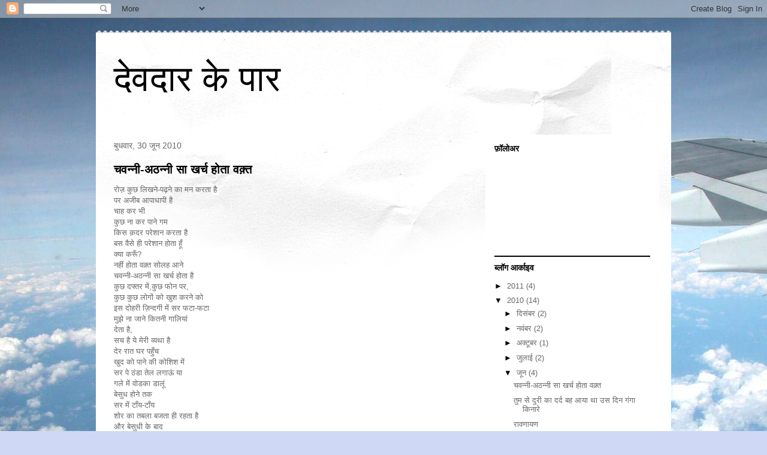

--- FILE ---
content_type: text/html; charset=UTF-8
request_url: https://manishmasoom.blogspot.com/2010/06/
body_size: 13564
content:
<!DOCTYPE html>
<html class='v2' dir='ltr' lang='hi'>
<head>
<link href='https://www.blogger.com/static/v1/widgets/335934321-css_bundle_v2.css' rel='stylesheet' type='text/css'/>
<meta content='width=1100' name='viewport'/>
<meta content='text/html; charset=UTF-8' http-equiv='Content-Type'/>
<meta content='blogger' name='generator'/>
<link href='https://manishmasoom.blogspot.com/favicon.ico' rel='icon' type='image/x-icon'/>
<link href='http://manishmasoom.blogspot.com/2010/06/' rel='canonical'/>
<link rel="alternate" type="application/atom+xml" title="द&#2375;वद&#2366;र क&#2375; प&#2366;र - Atom" href="https://manishmasoom.blogspot.com/feeds/posts/default" />
<link rel="alternate" type="application/rss+xml" title="द&#2375;वद&#2366;र क&#2375; प&#2366;र - RSS" href="https://manishmasoom.blogspot.com/feeds/posts/default?alt=rss" />
<link rel="service.post" type="application/atom+xml" title="द&#2375;वद&#2366;र क&#2375; प&#2366;र - Atom" href="https://www.blogger.com/feeds/4348821597693840513/posts/default" />
<!--Can't find substitution for tag [blog.ieCssRetrofitLinks]-->
<meta content='http://manishmasoom.blogspot.com/2010/06/' property='og:url'/>
<meta content='देवदार के पार' property='og:title'/>
<meta content='' property='og:description'/>
<title>द&#2375;वद&#2366;र क&#2375; प&#2366;र: ज&#2370;न 2010</title>
<style id='page-skin-1' type='text/css'><!--
/*
-----------------------------------------------
Blogger Template Style
Name:     Travel
Designer: Sookhee Lee
URL:      www.plyfly.net
----------------------------------------------- */
/* Content
----------------------------------------------- */
body {
font: normal normal 13px 'Trebuchet MS',Trebuchet,sans-serif;
color: #666666;
background: #cfd9f6 url(//themes.googleusercontent.com/image?id=0BwVBOzw_-hbMZDgyZmJiZTMtNWUxNC00NjA1LWJhZWMtODc3ZWQwMzZiYjcz) repeat fixed top center;
}
html body .region-inner {
min-width: 0;
max-width: 100%;
width: auto;
}
a:link {
text-decoration:none;
color: #538cd6;
}
a:visited {
text-decoration:none;
color: #436590;
}
a:hover {
text-decoration:underline;
color: #ff9900;
}
.content-outer .content-cap-top {
height: 5px;
background: transparent url(//www.blogblog.com/1kt/travel/bg_container.png) repeat-x scroll top center;
}
.content-outer {
margin: 0 auto;
padding-top: 20px;
}
.content-inner {
background: #ffffff url(//www.blogblog.com/1kt/travel/bg_container.png) repeat-x scroll top left;
background-position: left -5px;
background-color: #ffffff;
padding: 20px;
}
.main-inner .date-outer {
margin-bottom: 2em;
}
/* Header
----------------------------------------------- */
.header-inner .Header .titlewrapper,
.header-inner .Header .descriptionwrapper {
padding-left: 10px;
padding-right: 10px;
}
.Header h1 {
font: normal normal 60px 'Trebuchet MS',Trebuchet,sans-serif;
color: #000000;
}
.Header h1 a {
color: #000000;
}
.Header .description {
color: #666666;
font-size: 130%;
}
/* Tabs
----------------------------------------------- */
.tabs-inner {
margin: 1em 0 0;
padding: 0;
}
.tabs-inner .section {
margin: 0;
}
.tabs-inner .widget ul {
padding: 0;
background: #000000 none repeat scroll top center;
}
.tabs-inner .widget li {
border: none;
}
.tabs-inner .widget li a {
display: inline-block;
padding: 1em 1.5em;
color: #ffffff;
font: normal bold 16px 'Trebuchet MS',Trebuchet,sans-serif;
}
.tabs-inner .widget li.selected a,
.tabs-inner .widget li a:hover {
position: relative;
z-index: 1;
background: #333333 none repeat scroll top center;
color: #ffffff;
}
/* Headings
----------------------------------------------- */
h2 {
font: normal bold 14px 'Trebuchet MS',Trebuchet,sans-serif;
color: #000000;
}
.main-inner h2.date-header {
font: normal normal 14px 'Trebuchet MS',Trebuchet,sans-serif;
color: #666666;
}
.footer-inner .widget h2,
.sidebar .widget h2 {
padding-bottom: .5em;
}
/* Main
----------------------------------------------- */
.main-inner {
padding: 20px 0;
}
.main-inner .column-center-inner {
padding: 10px 0;
}
.main-inner .column-center-inner .section {
margin: 0 10px;
}
.main-inner .column-right-inner {
margin-left: 20px;
}
.main-inner .fauxcolumn-right-outer .fauxcolumn-inner {
margin-left: 20px;
background: #ffffff none repeat scroll top left;
}
.main-inner .column-left-inner {
margin-right: 20px;
}
.main-inner .fauxcolumn-left-outer .fauxcolumn-inner {
margin-right: 20px;
background: #ffffff none repeat scroll top left;
}
.main-inner .column-left-inner,
.main-inner .column-right-inner {
padding: 15px 0;
}
/* Posts
----------------------------------------------- */
h3.post-title {
margin-top: 20px;
}
h3.post-title a {
font: normal bold 20px 'Trebuchet MS',Trebuchet,sans-serif;
color: #000000;
}
h3.post-title a:hover {
text-decoration: underline;
}
.main-inner .column-center-outer {
background: transparent none repeat scroll top left;
_background-image: none;
}
.post-body {
line-height: 1.4;
position: relative;
}
.post-header {
margin: 0 0 1em;
line-height: 1.6;
}
.post-footer {
margin: .5em 0;
line-height: 1.6;
}
#blog-pager {
font-size: 140%;
}
#comments {
background: #cccccc none repeat scroll top center;
padding: 15px;
}
#comments .comment-author {
padding-top: 1.5em;
}
#comments h4,
#comments .comment-author a,
#comments .comment-timestamp a {
color: #000000;
}
#comments .comment-author:first-child {
padding-top: 0;
border-top: none;
}
.avatar-image-container {
margin: .2em 0 0;
}
/* Comments
----------------------------------------------- */
#comments a {
color: #000000;
}
.comments .comments-content .icon.blog-author {
background-repeat: no-repeat;
background-image: url([data-uri]);
}
.comments .comments-content .loadmore a {
border-top: 1px solid #000000;
border-bottom: 1px solid #000000;
}
.comments .comment-thread.inline-thread {
background: transparent;
}
.comments .continue {
border-top: 2px solid #000000;
}
/* Widgets
----------------------------------------------- */
.sidebar .widget {
border-bottom: 2px solid #000000;
padding-bottom: 10px;
margin: 10px 0;
}
.sidebar .widget:first-child {
margin-top: 0;
}
.sidebar .widget:last-child {
border-bottom: none;
margin-bottom: 0;
padding-bottom: 0;
}
.footer-inner .widget,
.sidebar .widget {
font: normal normal 13px 'Trebuchet MS',Trebuchet,sans-serif;
color: #666666;
}
.sidebar .widget a:link {
color: #666666;
text-decoration: none;
}
.sidebar .widget a:visited {
color: #436590;
}
.sidebar .widget a:hover {
color: #666666;
text-decoration: underline;
}
.footer-inner .widget a:link {
color: #538cd6;
text-decoration: none;
}
.footer-inner .widget a:visited {
color: #436590;
}
.footer-inner .widget a:hover {
color: #538cd6;
text-decoration: underline;
}
.widget .zippy {
color: #000000;
}
.footer-inner {
background: transparent none repeat scroll top center;
}
/* Mobile
----------------------------------------------- */
body.mobile  {
background-size: 100% auto;
}
body.mobile .AdSense {
margin: 0 -10px;
}
.mobile .body-fauxcolumn-outer {
background: transparent none repeat scroll top left;
}
.mobile .footer-inner .widget a:link {
color: #666666;
text-decoration: none;
}
.mobile .footer-inner .widget a:visited {
color: #436590;
}
.mobile-post-outer a {
color: #000000;
}
.mobile-link-button {
background-color: #538cd6;
}
.mobile-link-button a:link, .mobile-link-button a:visited {
color: #ffffff;
}
.mobile-index-contents {
color: #666666;
}
.mobile .tabs-inner .PageList .widget-content {
background: #333333 none repeat scroll top center;
color: #ffffff;
}
.mobile .tabs-inner .PageList .widget-content .pagelist-arrow {
border-left: 1px solid #ffffff;
}

--></style>
<style id='template-skin-1' type='text/css'><!--
body {
min-width: 960px;
}
.content-outer, .content-fauxcolumn-outer, .region-inner {
min-width: 960px;
max-width: 960px;
_width: 960px;
}
.main-inner .columns {
padding-left: 0;
padding-right: 310px;
}
.main-inner .fauxcolumn-center-outer {
left: 0;
right: 310px;
/* IE6 does not respect left and right together */
_width: expression(this.parentNode.offsetWidth -
parseInt("0") -
parseInt("310px") + 'px');
}
.main-inner .fauxcolumn-left-outer {
width: 0;
}
.main-inner .fauxcolumn-right-outer {
width: 310px;
}
.main-inner .column-left-outer {
width: 0;
right: 100%;
margin-left: -0;
}
.main-inner .column-right-outer {
width: 310px;
margin-right: -310px;
}
#layout {
min-width: 0;
}
#layout .content-outer {
min-width: 0;
width: 800px;
}
#layout .region-inner {
min-width: 0;
width: auto;
}
body#layout div.add_widget {
padding: 8px;
}
body#layout div.add_widget a {
margin-left: 32px;
}
--></style>
<style>
    body {background-image:url(\/\/themes.googleusercontent.com\/image?id=0BwVBOzw_-hbMZDgyZmJiZTMtNWUxNC00NjA1LWJhZWMtODc3ZWQwMzZiYjcz);}
    
@media (max-width: 200px) { body {background-image:url(\/\/themes.googleusercontent.com\/image?id=0BwVBOzw_-hbMZDgyZmJiZTMtNWUxNC00NjA1LWJhZWMtODc3ZWQwMzZiYjcz&options=w200);}}
@media (max-width: 400px) and (min-width: 201px) { body {background-image:url(\/\/themes.googleusercontent.com\/image?id=0BwVBOzw_-hbMZDgyZmJiZTMtNWUxNC00NjA1LWJhZWMtODc3ZWQwMzZiYjcz&options=w400);}}
@media (max-width: 800px) and (min-width: 401px) { body {background-image:url(\/\/themes.googleusercontent.com\/image?id=0BwVBOzw_-hbMZDgyZmJiZTMtNWUxNC00NjA1LWJhZWMtODc3ZWQwMzZiYjcz&options=w800);}}
@media (max-width: 1200px) and (min-width: 801px) { body {background-image:url(\/\/themes.googleusercontent.com\/image?id=0BwVBOzw_-hbMZDgyZmJiZTMtNWUxNC00NjA1LWJhZWMtODc3ZWQwMzZiYjcz&options=w1200);}}
/* Last tag covers anything over one higher than the previous max-size cap. */
@media (min-width: 1201px) { body {background-image:url(\/\/themes.googleusercontent.com\/image?id=0BwVBOzw_-hbMZDgyZmJiZTMtNWUxNC00NjA1LWJhZWMtODc3ZWQwMzZiYjcz&options=w1600);}}
  </style>
<link href='https://www.blogger.com/dyn-css/authorization.css?targetBlogID=4348821597693840513&amp;zx=3b2afb89-d5e9-4a7e-baa6-2b6d2890c58b' media='none' onload='if(media!=&#39;all&#39;)media=&#39;all&#39;' rel='stylesheet'/><noscript><link href='https://www.blogger.com/dyn-css/authorization.css?targetBlogID=4348821597693840513&amp;zx=3b2afb89-d5e9-4a7e-baa6-2b6d2890c58b' rel='stylesheet'/></noscript>
<meta name='google-adsense-platform-account' content='ca-host-pub-1556223355139109'/>
<meta name='google-adsense-platform-domain' content='blogspot.com'/>

</head>
<body class='loading variant-flight'>
<div class='navbar section' id='navbar' name='Navbar'><div class='widget Navbar' data-version='1' id='Navbar1'><script type="text/javascript">
    function setAttributeOnload(object, attribute, val) {
      if(window.addEventListener) {
        window.addEventListener('load',
          function(){ object[attribute] = val; }, false);
      } else {
        window.attachEvent('onload', function(){ object[attribute] = val; });
      }
    }
  </script>
<div id="navbar-iframe-container"></div>
<script type="text/javascript" src="https://apis.google.com/js/platform.js"></script>
<script type="text/javascript">
      gapi.load("gapi.iframes:gapi.iframes.style.bubble", function() {
        if (gapi.iframes && gapi.iframes.getContext) {
          gapi.iframes.getContext().openChild({
              url: 'https://www.blogger.com/navbar/4348821597693840513?origin\x3dhttps://manishmasoom.blogspot.com',
              where: document.getElementById("navbar-iframe-container"),
              id: "navbar-iframe"
          });
        }
      });
    </script><script type="text/javascript">
(function() {
var script = document.createElement('script');
script.type = 'text/javascript';
script.src = '//pagead2.googlesyndication.com/pagead/js/google_top_exp.js';
var head = document.getElementsByTagName('head')[0];
if (head) {
head.appendChild(script);
}})();
</script>
</div></div>
<div class='body-fauxcolumns'>
<div class='fauxcolumn-outer body-fauxcolumn-outer'>
<div class='cap-top'>
<div class='cap-left'></div>
<div class='cap-right'></div>
</div>
<div class='fauxborder-left'>
<div class='fauxborder-right'></div>
<div class='fauxcolumn-inner'>
</div>
</div>
<div class='cap-bottom'>
<div class='cap-left'></div>
<div class='cap-right'></div>
</div>
</div>
</div>
<div class='content'>
<div class='content-fauxcolumns'>
<div class='fauxcolumn-outer content-fauxcolumn-outer'>
<div class='cap-top'>
<div class='cap-left'></div>
<div class='cap-right'></div>
</div>
<div class='fauxborder-left'>
<div class='fauxborder-right'></div>
<div class='fauxcolumn-inner'>
</div>
</div>
<div class='cap-bottom'>
<div class='cap-left'></div>
<div class='cap-right'></div>
</div>
</div>
</div>
<div class='content-outer'>
<div class='content-cap-top cap-top'>
<div class='cap-left'></div>
<div class='cap-right'></div>
</div>
<div class='fauxborder-left content-fauxborder-left'>
<div class='fauxborder-right content-fauxborder-right'></div>
<div class='content-inner'>
<header>
<div class='header-outer'>
<div class='header-cap-top cap-top'>
<div class='cap-left'></div>
<div class='cap-right'></div>
</div>
<div class='fauxborder-left header-fauxborder-left'>
<div class='fauxborder-right header-fauxborder-right'></div>
<div class='region-inner header-inner'>
<div class='header section' id='header' name='शीर्षलेख'><div class='widget Header' data-version='1' id='Header1'>
<div id='header-inner'>
<div class='titlewrapper'>
<h1 class='title'>
<a href='https://manishmasoom.blogspot.com/'>
द&#2375;वद&#2366;र क&#2375; प&#2366;र
</a>
</h1>
</div>
<div class='descriptionwrapper'>
<p class='description'><span>
</span></p>
</div>
</div>
</div></div>
</div>
</div>
<div class='header-cap-bottom cap-bottom'>
<div class='cap-left'></div>
<div class='cap-right'></div>
</div>
</div>
</header>
<div class='tabs-outer'>
<div class='tabs-cap-top cap-top'>
<div class='cap-left'></div>
<div class='cap-right'></div>
</div>
<div class='fauxborder-left tabs-fauxborder-left'>
<div class='fauxborder-right tabs-fauxborder-right'></div>
<div class='region-inner tabs-inner'>
<div class='tabs no-items section' id='crosscol' name='परस्पर-कॉलम'></div>
<div class='tabs no-items section' id='crosscol-overflow' name='Cross-Column 2'></div>
</div>
</div>
<div class='tabs-cap-bottom cap-bottom'>
<div class='cap-left'></div>
<div class='cap-right'></div>
</div>
</div>
<div class='main-outer'>
<div class='main-cap-top cap-top'>
<div class='cap-left'></div>
<div class='cap-right'></div>
</div>
<div class='fauxborder-left main-fauxborder-left'>
<div class='fauxborder-right main-fauxborder-right'></div>
<div class='region-inner main-inner'>
<div class='columns fauxcolumns'>
<div class='fauxcolumn-outer fauxcolumn-center-outer'>
<div class='cap-top'>
<div class='cap-left'></div>
<div class='cap-right'></div>
</div>
<div class='fauxborder-left'>
<div class='fauxborder-right'></div>
<div class='fauxcolumn-inner'>
</div>
</div>
<div class='cap-bottom'>
<div class='cap-left'></div>
<div class='cap-right'></div>
</div>
</div>
<div class='fauxcolumn-outer fauxcolumn-left-outer'>
<div class='cap-top'>
<div class='cap-left'></div>
<div class='cap-right'></div>
</div>
<div class='fauxborder-left'>
<div class='fauxborder-right'></div>
<div class='fauxcolumn-inner'>
</div>
</div>
<div class='cap-bottom'>
<div class='cap-left'></div>
<div class='cap-right'></div>
</div>
</div>
<div class='fauxcolumn-outer fauxcolumn-right-outer'>
<div class='cap-top'>
<div class='cap-left'></div>
<div class='cap-right'></div>
</div>
<div class='fauxborder-left'>
<div class='fauxborder-right'></div>
<div class='fauxcolumn-inner'>
</div>
</div>
<div class='cap-bottom'>
<div class='cap-left'></div>
<div class='cap-right'></div>
</div>
</div>
<!-- corrects IE6 width calculation -->
<div class='columns-inner'>
<div class='column-center-outer'>
<div class='column-center-inner'>
<div class='main section' id='main' name='मुख्‍य'><div class='widget Blog' data-version='1' id='Blog1'>
<div class='blog-posts hfeed'>

          <div class="date-outer">
        
<h2 class='date-header'><span>ब&#2369;धव&#2366;र, 30 ज&#2370;न 2010</span></h2>

          <div class="date-posts">
        
<div class='post-outer'>
<div class='post hentry uncustomized-post-template' itemprop='blogPost' itemscope='itemscope' itemtype='http://schema.org/BlogPosting'>
<meta content='4348821597693840513' itemprop='blogId'/>
<meta content='1684183834505970560' itemprop='postId'/>
<a name='1684183834505970560'></a>
<h3 class='post-title entry-title' itemprop='name'>
<a href='https://manishmasoom.blogspot.com/2010/06/blog-post_30.html'>चवन&#2381;न&#2368;-अठन&#2381;न&#2368; स&#2366; खर&#2381;च ह&#2379;त&#2366; वक&#2364;&#2381;त</a>
</h3>
<div class='post-header'>
<div class='post-header-line-1'></div>
</div>
<div class='post-body entry-content' id='post-body-1684183834505970560' itemprop='description articleBody'>
र&#2379;ज&#2364; क&#2369;छ ल&#2367;खन&#2375;-पढ&#2364;न&#2375; क&#2366; मन करत&#2366; ह&#2376;<br />
पर अज&#2368;ब आप&#2366;ध&#2366;प&#2368; ह&#2376;<br />
च&#2366;ह कर भ&#2368;<br />
क&#2369;छ न&#2366; कर प&#2366;न&#2375; गम<br />
क&#2367;स क़दर पर&#2375;श&#2366;न करत&#2366; ह&#2376;<br />
बस व&#2376;स&#2375; ह&#2368; पर&#2375;श&#2366;न ह&#2379;त&#2366; ह&#2370;&#2305;<br />
क&#2381;य&#2366; कर&#2370;&#2305;?<br />
नह&#2368;&#2306; ह&#2379;त&#2366; वक&#2364;&#2381;त स&#2379;लह आन&#2375;<br />
चवन&#2381;न&#2368;-अठन&#2381;न&#2368; स&#2366; खर&#2381;च ह&#2379;त&#2366; ह&#2376;<br />
क&#2369;छ दफ&#2381;तर म&#2375;&#2306;,क&#2369;छ फ&#2379;न पर, <br />
क&#2369;छ क&#2369;छ ल&#2379;ग&#2379;&#2306; क&#2379; ख&#2369;श करन&#2375; क&#2379;<br />
इस द&#2379;हर&#2368; ज&#2364;&#2367;न&#2381;दग&#2368; म&#2375;&#2306; सर फट&#2366;-फट&#2366;<br />
म&#2369;झ&#2375; न&#2366; ज&#2366;न&#2375; क&#2367;तन&#2368; ग&#2366;ल&#2367;य&#2366;&#2306;<br />
द&#2375;त&#2366; ह&#2376;,<br />
सच ह&#2376; य&#2375; म&#2375;र&#2368; व&#2381;यथ&#2366; ह&#2376;<br />
द&#2375;र र&#2366;त घर पह&#2369;&#2305;च<br />
ख&#2369;द क&#2379; प&#2366;न&#2375; क&#2368; क&#2379;श&#2367;श म&#2375;&#2306;<br />
सर प&#2375; ठ&#2306;ड&#2366; त&#2375;ल लग&#2366;ऊ&#2306; य&#2366;<br />
गल&#2375; म&#2375;&#2306; व&#2379;डक&#2366; ड&#2366;ल&#2370;&#2306;<br />
ब&#2375;स&#2369;ध ह&#2379;न&#2375; तक<br />
सर म&#2375;&#2306; ट&#2366;&#2305;य-ट&#2366;&#2305;य<br />
श&#2379;र क&#2366; तबल&#2366; बजत&#2366; ह&#2368; रहत&#2366; ह&#2376;<br />
और ब&#2375;स&#2369;ध&#2368; क&#2375; ब&#2366;द<br />
मन ह&#2368; मन ख&#2369;श ह&#2379; ल&#2375;त&#2366; ह&#2370;&#2305;<br />
कल ल&#2367;ख&#2370;&#2306;ग&#2366; क&#2375; स&#2366;थ....
<div style='clear: both;'></div>
</div>
<div class='post-footer'>
<div class='post-footer-line post-footer-line-1'>
<span class='post-author vcard'>
प&#2381;रस&#2381;त&#2369;तकर&#2381;त&#2366;
<span class='fn' itemprop='author' itemscope='itemscope' itemtype='http://schema.org/Person'>
<meta content='https://www.blogger.com/profile/16303754201394403945' itemprop='url'/>
<a class='g-profile' href='https://www.blogger.com/profile/16303754201394403945' rel='author' title='author profile'>
<span itemprop='name'>मन&#2368;ष र&#2366;ज म&#2366;स&#2370;म</span>
</a>
</span>
</span>
<span class='post-timestamp'>
पर
<meta content='http://manishmasoom.blogspot.com/2010/06/blog-post_30.html' itemprop='url'/>
<a class='timestamp-link' href='https://manishmasoom.blogspot.com/2010/06/blog-post_30.html' rel='bookmark' title='permanent link'><abbr class='published' itemprop='datePublished' title='2010-06-30T20:47:00+05:30'>8:47 pm</abbr></a>
</span>
<span class='post-comment-link'>
<a class='comment-link' href='https://manishmasoom.blogspot.com/2010/06/blog-post_30.html#comment-form' onclick=''>
3 ट&#2367;प&#2381;&#8205;पण&#2367;य&#2366;&#2306;:
  </a>
</span>
<span class='post-icons'>
<span class='item-control blog-admin pid-926363465'>
<a href='https://www.blogger.com/post-edit.g?blogID=4348821597693840513&postID=1684183834505970560&from=pencil' title='संदेश का संपादन करें'>
<img alt='' class='icon-action' height='18' src='https://resources.blogblog.com/img/icon18_edit_allbkg.gif' width='18'/>
</a>
</span>
</span>
<div class='post-share-buttons goog-inline-block'>
</div>
</div>
<div class='post-footer-line post-footer-line-2'>
<span class='post-labels'>
</span>
</div>
<div class='post-footer-line post-footer-line-3'>
<span class='post-location'>
</span>
</div>
</div>
</div>
</div>

          </div></div>
        

          <div class="date-outer">
        
<h2 class='date-header'><span>रव&#2367;व&#2366;र, 27 ज&#2370;न 2010</span></h2>

          <div class="date-posts">
        
<div class='post-outer'>
<div class='post hentry uncustomized-post-template' itemprop='blogPost' itemscope='itemscope' itemtype='http://schema.org/BlogPosting'>
<meta content='4348821597693840513' itemprop='blogId'/>
<meta content='1346837233779492077' itemprop='postId'/>
<a name='1346837233779492077'></a>
<h3 class='post-title entry-title' itemprop='name'>
<a href='https://manishmasoom.blogspot.com/2010/06/blog-post_27.html'>त&#2369;म स&#2375; द&#2369;र&#2368; क&#2366; दर&#2381;द बह आय&#2366; थ&#2366; उस द&#2367;न ग&#2306;ग&#2366; क&#2367;न&#2366;र&#2375;</a>
</h3>
<div class='post-header'>
<div class='post-header-line-1'></div>
</div>
<div class='post-body entry-content' id='post-body-1346837233779492077' itemprop='description articleBody'>
&nbsp;&nbsp;&nbsp;&nbsp;&nbsp;&nbsp;&nbsp;&nbsp;&nbsp;&nbsp;&nbsp;&nbsp;&nbsp;&nbsp;&nbsp;&nbsp;&nbsp;&nbsp;&nbsp;&nbsp;&nbsp;&nbsp;&nbsp;&nbsp;&nbsp;&nbsp;&nbsp;&nbsp;&nbsp;&nbsp;&nbsp;&nbsp;&nbsp;&nbsp;&nbsp;&nbsp;&nbsp;&nbsp;&nbsp;&nbsp;<br />
पह&#2366;ड&#2364; न&#2368;ल&#2366; ह&#2369;आ थ&#2366;<br />
ह&#2367;म&#2366;लय क&#2368; व&#2366;द&#2367;य&#2366;&#2305; थ&#2368; <br />
ग&#2306;ग&#2366; क&#2368; ग&#2370;&#2306;जत&#2368; लहर&#2375;&#2306; <br />
क&#2367;न&#2366;र&#2375; क&#2375; चब&#2370;तर&#2375; पर <br />
एक श&#2366;द&#2368; ह&#2379; रह&#2368; थ&#2368;,<br />
&nbsp;क&#2366;श त&#2369;म स&#2366;थ ह&#2379;त&#2368; उस द&#2367;न<br />
&nbsp;&nbsp;&nbsp;&nbsp;&nbsp;&nbsp;&nbsp;&nbsp;&nbsp;&nbsp;&nbsp;&nbsp;&nbsp;&nbsp;&nbsp;&nbsp;&nbsp;&nbsp;&nbsp;&nbsp;&nbsp;&nbsp;&nbsp;&nbsp;&nbsp;&nbsp;&nbsp;यह&#2366;&#2305; द&#2367;ल&#2381;ल&#2368; क&#2368; ल&#2370; स&#2375; ब&#2366;हर<br />
&nbsp;&nbsp;&nbsp;&nbsp;&nbsp;&nbsp;&nbsp;&nbsp;&nbsp;&nbsp;&nbsp;&nbsp;&nbsp;&nbsp;&nbsp;&nbsp;&nbsp;&nbsp;&nbsp;&nbsp;&nbsp;&nbsp;&nbsp;&nbsp;&nbsp;&nbsp; पह&#2369;&#2306;च&#2366; थ&#2366; स&#2369;बह-स&#2369;बह,<br />
&nbsp;&nbsp;&nbsp;&nbsp;&nbsp;&nbsp;&nbsp;&nbsp;&nbsp;&nbsp;&nbsp;&nbsp;&nbsp;&nbsp;&nbsp;&nbsp;&nbsp;&nbsp;&nbsp;&nbsp;&nbsp;&nbsp;&nbsp;&nbsp;&nbsp;&nbsp;&nbsp;ग&#2306;ग&#2366; क&#2367;न&#2366;र&#2375;&nbsp;बद&#2381;र&#2368;न&#2366;थ क&#2375; कर&#2368;ब&nbsp;&nbsp;&nbsp;&nbsp;&nbsp; <br />
&nbsp;&nbsp;&nbsp;&nbsp;&nbsp;&nbsp;&nbsp;&nbsp;&nbsp;&nbsp;&nbsp;&nbsp;&nbsp;&nbsp;&nbsp;&nbsp;&nbsp;&nbsp;&nbsp;&nbsp;&nbsp;&nbsp;&nbsp;&nbsp;&nbsp;&nbsp;&nbsp;लहर&#2366;त&#2368; ग&#2306;ग&#2366; क&#2375; प&#2366;स <br />
&nbsp;&nbsp;&nbsp;&nbsp;&nbsp;&nbsp;&nbsp;&nbsp;&nbsp;&nbsp;&nbsp;&nbsp;&nbsp;&nbsp;&nbsp;&nbsp;&nbsp;&nbsp;&nbsp;&nbsp;&nbsp;&nbsp;&nbsp;&nbsp;&nbsp;&nbsp; र&#2367;स&#2379;र&#2381;ट क&#2375;&nbsp;चब&#2370;तर&#2375; पर <br />
&nbsp;&nbsp;&nbsp;&nbsp;&nbsp;&nbsp;&nbsp;&nbsp;&nbsp;&nbsp;&nbsp;&nbsp;&nbsp;&nbsp;&nbsp;&nbsp;&nbsp;&nbsp;&nbsp;&nbsp;&nbsp;&nbsp;&nbsp;&nbsp;&nbsp;&nbsp; ब&#2376;ठ&#2366;-ब&#2376;ठ&#2366; पह&#2366;ड&#2364;&#2379; स&#2375; लटकत&#2375; <br />
&nbsp;&nbsp;&nbsp;&nbsp;&nbsp;&nbsp;&nbsp;&nbsp;&nbsp;&nbsp;&nbsp;&nbsp;&nbsp;&nbsp;&nbsp;&nbsp;&nbsp;&nbsp;&nbsp;&nbsp;&nbsp;&nbsp;&nbsp;&nbsp;&nbsp; प&#2375;ड़&#2379;&#2306; म&#2375;&#2306; त&#2369;म&#2381;ह&#2375; ह&#2368; ढ&#2370;&#2306;ढ रह&#2366; थ&#2366;<br />
&nbsp;&nbsp;&nbsp;&nbsp;&nbsp;&nbsp;&nbsp;&nbsp;&nbsp;&nbsp;&nbsp;&nbsp;&nbsp;&nbsp;&nbsp;&nbsp;&nbsp;&nbsp;&nbsp;&nbsp;&nbsp;&nbsp;&nbsp;&nbsp;&nbsp; क&#2366;श उस द&#2367;न त&#2369;म&nbsp;स&#2366;थ ह&#2379;त&#2368;<br />
ग&#2306;ग&#2366; क&#2375; स&#2366;मन&#2375; जब द&#2370;ल&#2381;ह&#2366;<br />
द&#2369;ल&#2381;हन क&#2368; म&#2366;&#2306;ग भर रह&#2366; थ&#2366; <br />
द&#2369;ल&#2381;हन न&#2375; ऑ&#2306;ख&#2375;&#2306; म&#2369;&#2306;द&#2368; थ&#2368;<br />
ऐस&#2366; लग&#2366; ज&#2376;स&#2375; उसन&#2375; प&#2370;र&#2368; <br />
क&#2366;यन&#2366;त स&#2379;&#2306;प द&#2368; हमसफ़र क&#2379;<br />
म&#2375;र&#2368; टक-टक&#2368; ट&#2370;ट&#2368; <br />
ऑ&#2306;ख&#2375;&#2306; म&#2370;&#2305;द ल&#2368; म&#2376;न&#2375; भ&#2368; <br />
स&#2367;हरन ह&#2369;ई थ&#2368; सर स&#2375; प&#2376;र तक<br />
य&#2370;&#2306; लग&#2366; द&#2370;ल&#2381;ह&#2366; म&#2376;&#2306; द&#2369;ल&#2381;हन त&#2369;म ह&#2379;<br />
&nbsp;&nbsp;&nbsp;&nbsp;&nbsp;&nbsp;&nbsp;&nbsp;&nbsp;&nbsp;&nbsp;&nbsp;&nbsp;&nbsp;&nbsp;&nbsp;&nbsp;&nbsp;&nbsp;&nbsp;&nbsp;&nbsp;&nbsp;&nbsp; इस&#2368; ब&#2368;च पह&#2366;ड़&#2379;&#2306; क&#2379; ब&#2366;दल&#2379;&#2306; न&#2375; घ&#2375;र&#2366; थ&#2366;<br />
&nbsp;&nbsp;&nbsp;&nbsp;&nbsp;&nbsp;&nbsp;&nbsp;&nbsp;&nbsp;&nbsp;&nbsp;&nbsp;&nbsp;&nbsp;&nbsp;&nbsp;&nbsp;&nbsp;&nbsp;&nbsp;&nbsp;&nbsp;&nbsp;&nbsp; झम-झ&#2366;म&#2366;-झम बदर&#2366; बरस&#2375; <br />
&nbsp;&nbsp;&nbsp;&nbsp;&nbsp;&nbsp;&nbsp;&nbsp;&nbsp;&nbsp;&nbsp;&nbsp;&nbsp;&nbsp;&nbsp;&nbsp;&nbsp;&nbsp;&nbsp;&nbsp;&nbsp;&nbsp;&nbsp;&nbsp;&nbsp;&nbsp; त&#2369;म स&#2375; द&#2369;र&#2368; क&#2366; दर&#2381;द <br />
&nbsp;&nbsp;&nbsp;&nbsp;&nbsp;&nbsp;&nbsp;&nbsp;&nbsp;&nbsp;&nbsp;&nbsp;&nbsp;&nbsp;&nbsp;&nbsp;&nbsp;&nbsp;&nbsp;&nbsp;&nbsp;&nbsp;&nbsp;&nbsp;&nbsp; ब&#2366;दल&#2379;&#2306; क&#2375; स&#2366;थ बह आय&#2366; थ&#2366; उस द&#2367;न<br />
&nbsp;&nbsp;&nbsp;&nbsp;&nbsp;&nbsp;&nbsp;&nbsp;&nbsp;&nbsp;&nbsp;&nbsp;&nbsp;&nbsp;&nbsp;&nbsp;&nbsp;&nbsp;&nbsp;&nbsp;&nbsp;&nbsp;&nbsp;&nbsp;&nbsp;&nbsp;&nbsp;ग&#2306;ग&#2366; क&#2367;न&#2366;र&#2375;!!!!!!!!!!<br />
<br />
<br />
&nbsp;&nbsp;&nbsp;&nbsp;&nbsp;&nbsp;&nbsp;&nbsp;&nbsp;&nbsp;&nbsp;&nbsp;&nbsp;&nbsp;&nbsp;&nbsp;&nbsp;&nbsp;&nbsp;&nbsp;&nbsp;&nbsp;&nbsp;&nbsp;&nbsp;&nbsp;
<div style='clear: both;'></div>
</div>
<div class='post-footer'>
<div class='post-footer-line post-footer-line-1'>
<span class='post-author vcard'>
प&#2381;रस&#2381;त&#2369;तकर&#2381;त&#2366;
<span class='fn' itemprop='author' itemscope='itemscope' itemtype='http://schema.org/Person'>
<meta content='https://www.blogger.com/profile/16303754201394403945' itemprop='url'/>
<a class='g-profile' href='https://www.blogger.com/profile/16303754201394403945' rel='author' title='author profile'>
<span itemprop='name'>मन&#2368;ष र&#2366;ज म&#2366;स&#2370;म</span>
</a>
</span>
</span>
<span class='post-timestamp'>
पर
<meta content='http://manishmasoom.blogspot.com/2010/06/blog-post_27.html' itemprop='url'/>
<a class='timestamp-link' href='https://manishmasoom.blogspot.com/2010/06/blog-post_27.html' rel='bookmark' title='permanent link'><abbr class='published' itemprop='datePublished' title='2010-06-27T18:50:00+05:30'>6:50 pm</abbr></a>
</span>
<span class='post-comment-link'>
<a class='comment-link' href='https://manishmasoom.blogspot.com/2010/06/blog-post_27.html#comment-form' onclick=''>
1 ट&#2367;प&#2381;पण&#2368;:
  </a>
</span>
<span class='post-icons'>
<span class='item-control blog-admin pid-926363465'>
<a href='https://www.blogger.com/post-edit.g?blogID=4348821597693840513&postID=1346837233779492077&from=pencil' title='संदेश का संपादन करें'>
<img alt='' class='icon-action' height='18' src='https://resources.blogblog.com/img/icon18_edit_allbkg.gif' width='18'/>
</a>
</span>
</span>
<div class='post-share-buttons goog-inline-block'>
</div>
</div>
<div class='post-footer-line post-footer-line-2'>
<span class='post-labels'>
</span>
</div>
<div class='post-footer-line post-footer-line-3'>
<span class='post-location'>
</span>
</div>
</div>
</div>
</div>

          </div></div>
        

          <div class="date-outer">
        
<h2 class='date-header'><span>शन&#2367;व&#2366;र, 19 ज&#2370;न 2010</span></h2>

          <div class="date-posts">
        
<div class='post-outer'>
<div class='post hentry uncustomized-post-template' itemprop='blogPost' itemscope='itemscope' itemtype='http://schema.org/BlogPosting'>
<meta content='https://blogger.googleusercontent.com/img/b/R29vZ2xl/AVvXsEg0C9ewgl-X3CqY7QCt6V_5OBqPuzRR_9TqNNFt8d_ROVbJ4Q2HlmodPqdk9iRKLcYNcS4L2xdNy8xRJQEfD3jfQnG-f6JnwnYsktDqIxo6hmYk8tEQ7KPE3kDpShVdA_-skDNEKeEHxVc/s320/ra.jpg' itemprop='image_url'/>
<meta content='4348821597693840513' itemprop='blogId'/>
<meta content='992274019783184530' itemprop='postId'/>
<a name='992274019783184530'></a>
<h3 class='post-title entry-title' itemprop='name'>
<a href='https://manishmasoom.blogspot.com/2010/06/blog-post_19.html'>र&#2366;वण&#2366;यण</a>
</h3>
<div class='post-header'>
<div class='post-header-line-1'></div>
</div>
<div class='post-body entry-content' id='post-body-992274019783184530' itemprop='description articleBody'>
<div class="separator" style="clear: both; text-align: center;"><a href="https://blogger.googleusercontent.com/img/b/R29vZ2xl/AVvXsEg0C9ewgl-X3CqY7QCt6V_5OBqPuzRR_9TqNNFt8d_ROVbJ4Q2HlmodPqdk9iRKLcYNcS4L2xdNy8xRJQEfD3jfQnG-f6JnwnYsktDqIxo6hmYk8tEQ7KPE3kDpShVdA_-skDNEKeEHxVc/s1600/ra.jpg" imageanchor="1" style="margin-left: 1em; margin-right: 1em;"><img border="0" qu="true" src="https://blogger.googleusercontent.com/img/b/R29vZ2xl/AVvXsEg0C9ewgl-X3CqY7QCt6V_5OBqPuzRR_9TqNNFt8d_ROVbJ4Q2HlmodPqdk9iRKLcYNcS4L2xdNy8xRJQEfD3jfQnG-f6JnwnYsktDqIxo6hmYk8tEQ7KPE3kDpShVdA_-skDNEKeEHxVc/s320/ra.jpg" /></a></div>कल&nbsp;ज&#2306;गल गय&#2366; थ&#2366;&nbsp;र&#2366;वण&nbsp;क&#2379; द&#2375;खन&#2375;,एक स&#2368;त&#2366; म&#2375;र&#2375; स&#2366;थ भ&#2368; थ&#2368;!ज&#2367;स&nbsp;स&#2368;त&#2366; क&#2379; म&#2376;न&#2375; ज&#2306;गल म&#2375;&#2306;&nbsp;द&#2375;ख&#2366;&nbsp;उसन&#2375; र&#2366;वण क&#2379; पस&#2306;द क&#2367;य&#2366; और म&#2375;र&#2375; स&#2366;थ ज&#2379; स&#2368;त&#2366; थ&#2368;,उसन&#2375; भ&#2368; ज&#2306;गल क&#2368; व&#2366;ल&#2368; स&#2368;त&#2366; क&#2375; फ&#2376;सल&#2375; क&#2366; समर&#2381;थन क&#2367;य&#2366;,,और त&#2379; और म&#2369;झ&#2375; भ&#2368; अपन&#2375; क&#2366;ल क&#2368; इस स&#2368;त&#2366; क&#2375;&nbsp;फ&#2376;सल&#2375;&nbsp;स&#2375; अचरज नह&#2368;&#2306; ह&#2369;आ!<br />
&nbsp;&nbsp;&nbsp;&nbsp;&nbsp;&nbsp;&nbsp;&nbsp;&nbsp;&nbsp;&nbsp;&nbsp;&nbsp;&nbsp;&nbsp;&nbsp;&nbsp;&nbsp;&nbsp;&nbsp;&nbsp;&nbsp;&nbsp;&nbsp;&nbsp;&nbsp;&nbsp;&nbsp;&nbsp;&nbsp;&nbsp;&nbsp;&nbsp;&nbsp;&nbsp;&nbsp;&nbsp;&nbsp;&nbsp;&nbsp;&nbsp;&nbsp;&nbsp;&nbsp;&nbsp;&nbsp;&nbsp; र&#2366;वण,र&#2366;वण ह&#2368; ह&#2376; उसक&#2368; पहच&#2366;न उसक&#2375; न&#2366;म स&#2375; ह&#2368; ह&#2379; ज&#2366;त&#2366; ह&#2376;, न&#2366;म क&#2366; पर&#2381;य&#2366;य ह&#2376; क&#2381;र&#2370;रत&#2366;!य&#2375; र&#2366;वन त&#2379; हद स&#2375; ज&#2381;य&#2366;द&#2366; क&#2381;र&#2370;र थ&#2366;!क&#2367;स न&#2367;र&#2381;दय&#2367;त&#2366; स&#2375; उसन&#2375; ध&#2379;ख&#2366; द&#2375;न&#2375; व&#2366;ल&#2375; अपन&#2375; स&#2366;थ&#2367;य&#2379;&#2306; क&#2375; अ&#2306;ग क&#2366;ट&#2375;,अपन&#2375; द&#2369;श&#2381;मन&#2379; क&#2379; आग म&#2375;&#2306; म&#2369;र&#2381;ग&#2375; क&#2368; तरह पक&#2366; द&#2367;य&#2366;!ल&#2375;क&#2367;न&nbsp;इस&nbsp;&nbsp;र&#2366;वण क&#2368; ख&#2366;स&#2367;यत य&#2375; थ&#2368; क&#2368; इसक&#2375; अन&#2381;दर द&#2367;ल थ&#2366;,य&#2375; तर&#2381;कव&#2366;द&#2368; थ&#2366;,ज&#2379; सह&#2368; थ&#2366; उसक&#2366; समर&#2381;थक थ&#2366;,ह&#2366;&#2305; ज&#2379; गलत थ&#2366; उसक&#2366; उग&#2381;र और ह&#2367;&#2306;सक व&#2367;र&#2379;ध&#2368; थ&#2366;!<br />
&nbsp;&nbsp;&nbsp;&nbsp;&nbsp;&nbsp;&nbsp;&nbsp;&nbsp;&nbsp;&nbsp;&nbsp;&nbsp;&nbsp;&nbsp;&nbsp;&nbsp;&nbsp;&nbsp;&nbsp;&nbsp;&nbsp;&nbsp;&nbsp;&nbsp;&nbsp;&nbsp;&nbsp;&nbsp;&nbsp;&nbsp;&nbsp;&nbsp;&nbsp;&nbsp;&nbsp;&nbsp;&nbsp;&nbsp;&nbsp;&nbsp;&nbsp;&nbsp;&nbsp;&nbsp; समय सख&#2381;त पथर&#2379;&#2306;&nbsp;क&#2375; नक&#2381;स&#2375; ब&#2366;दल द&#2375;त&#2366; ह&#2376;,ह&#2366;ड&#2364;-म&#2366;&#2306;स क&#2366; बन&#2366; इन&#2381;स&#2366;न क&#2381;य&#2366; च&#2368;ज&#2364; ह&#2376;!व&#2379; श&#2366;यद सतय&#2369;ग थ&#2366;,आज कलय&#2369;ग ह&#2376;!य&#2369;ग ह&#2368;&nbsp;बदल&nbsp;गय&#2366; ह&#2376;,समय&#2366;&#2306;तर आप समझ सकत&#2375; ह&#2376;!इतन&#2375; अन&#2381;तर&#2366;ल म&#2375;&#2306; र&#2366;वण सद&#2366;च&#2366;र&#2379;&#2306; क&#2375; म&#2366;मल&#2375; म&#2375;&#2306; र&#2366;म क&#2375; कर&#2368;ब ह&#2379; गय&#2366; ह&#2376; और र&#2366;म लगभग र&#2366;वन बन गय&#2366; ह&#2376; वरन&#2366; य&#2375; र&#2366;म इतन&#2366; छल&#2367;य&#2366; क&#2376;स&#2375; ह&#2379;त&#2366;!---रघ&#2369;क&#2369;ल र&#2368;त&#2367; सद&#2366; चल&#2368; आई,प&#2381;र&#2366;ण&nbsp;ज&#2366;ई&nbsp;पर वचन न&#2366; ज&#2366;ई---य&#2375; त&#2379; ब&#2367;लक&#2369;ल ह&#2368; उलट गय&#2366; ह&#2376;!य&#2375; र&#2366;म त&#2379; स&#2368;त&#2366; क&#2379; ह&#2368;&nbsp;ग&#2367;र&#2366;&nbsp;झ&#2370;ठ ब&#2379;लत&#2366; ह&#2376;,र&#2366;वण तक पह&#2369;&#2306;चन&#2375; क&#2379;!इस र&#2366;म क&#2366; मकसद&nbsp;सद&#2366;च&#2366;र&#2368; सम&#2366;ज क&#2368;&nbsp;स&#2381;थ&#2366;पन&#2366;&nbsp;स&#2375; ज&#2381;य&#2366;द&#2366;&nbsp;&nbsp;न&#2367;ज&#2368;&nbsp;&nbsp;महत&#2381;व&#2366;क&#2366;&#2306;छ&#2366;&nbsp;क&#2379; क&#2367;स&#2368; भ&#2368; भ&#2368; क&#2368;मत प&#2375; प&#2366;न&#2366; ह&#2376;!<br />
&nbsp;&nbsp;&nbsp;&nbsp;&nbsp;&nbsp;&nbsp;&nbsp;&nbsp;&nbsp;&nbsp;&nbsp;&nbsp;&nbsp;&nbsp;&nbsp;&nbsp;&nbsp;&nbsp;&nbsp;&nbsp;&nbsp;&nbsp;&nbsp;&nbsp;&nbsp;&nbsp;&nbsp;&nbsp;&nbsp;&nbsp;&nbsp;&nbsp;&nbsp;&nbsp;&nbsp;&nbsp;&nbsp;&nbsp;&nbsp;&nbsp;&nbsp;&nbsp;&nbsp;&nbsp;&nbsp; बचपन म&#2375;&#2306; र&#2366;म&#2366;यण ख&#2370;ब च&#2366;व स&#2375; द&#2375;ख&#2366;!क&#2367;तन&#2375; प&#2381;य&#2366;र&#2375; थ&#2375; न&#2366; र&#2366;म ज&#2368;!उनक&#2375; आभ&#2366;म&#2306;डल म&#2375;&#2306; हम त&#2368;र-धन&#2369;ष&nbsp;&nbsp;बन&#2366; र&#2366;म-र&#2366;म ख&#2375;लन&#2375; लग&#2375;!हर बच&#2381;च&#2375; म&#2375;&#2306; र&#2366;म बन&#2366;न&#2375; क&#2368; ह&#2379;ड&#2364;!अब बच&#2381;च&#2366; ह&#2379;त&#2366;&nbsp;त&#2379; बम क&#2375; ग&#2379;ल&#2379;&#2306; क&#2375; स&#2366;थ ख&#2375;ल म&#2375;&#2306; र&#2366;वण ह&#2368; बनत&#2366;!
<div style='clear: both;'></div>
</div>
<div class='post-footer'>
<div class='post-footer-line post-footer-line-1'>
<span class='post-author vcard'>
प&#2381;रस&#2381;त&#2369;तकर&#2381;त&#2366;
<span class='fn' itemprop='author' itemscope='itemscope' itemtype='http://schema.org/Person'>
<meta content='https://www.blogger.com/profile/16303754201394403945' itemprop='url'/>
<a class='g-profile' href='https://www.blogger.com/profile/16303754201394403945' rel='author' title='author profile'>
<span itemprop='name'>मन&#2368;ष र&#2366;ज म&#2366;स&#2370;म</span>
</a>
</span>
</span>
<span class='post-timestamp'>
पर
<meta content='http://manishmasoom.blogspot.com/2010/06/blog-post_19.html' itemprop='url'/>
<a class='timestamp-link' href='https://manishmasoom.blogspot.com/2010/06/blog-post_19.html' rel='bookmark' title='permanent link'><abbr class='published' itemprop='datePublished' title='2010-06-19T17:39:00+05:30'>5:39 pm</abbr></a>
</span>
<span class='post-comment-link'>
<a class='comment-link' href='https://manishmasoom.blogspot.com/2010/06/blog-post_19.html#comment-form' onclick=''>
क&#2379;ई ट&#2367;प&#2381;पण&#2368; नह&#2368;&#2306;:
  </a>
</span>
<span class='post-icons'>
<span class='item-control blog-admin pid-926363465'>
<a href='https://www.blogger.com/post-edit.g?blogID=4348821597693840513&postID=992274019783184530&from=pencil' title='संदेश का संपादन करें'>
<img alt='' class='icon-action' height='18' src='https://resources.blogblog.com/img/icon18_edit_allbkg.gif' width='18'/>
</a>
</span>
</span>
<div class='post-share-buttons goog-inline-block'>
</div>
</div>
<div class='post-footer-line post-footer-line-2'>
<span class='post-labels'>
</span>
</div>
<div class='post-footer-line post-footer-line-3'>
<span class='post-location'>
</span>
</div>
</div>
</div>
</div>

          </div></div>
        

          <div class="date-outer">
        
<h2 class='date-header'><span>रव&#2367;व&#2366;र, 13 ज&#2370;न 2010</span></h2>

          <div class="date-posts">
        
<div class='post-outer'>
<div class='post hentry uncustomized-post-template' itemprop='blogPost' itemscope='itemscope' itemtype='http://schema.org/BlogPosting'>
<meta content='https://blogger.googleusercontent.com/img/b/R29vZ2xl/AVvXsEiGNQpTCzq8ETABpDL-RSoy4s_gHxbMIV8aSEVE6mMgqV_OLHH5njBkYfMV0iKgOyyfXD5v0173-Y9KoEQJI32Znffh1aZ0xfPD86Pv8c5ff9_SLmwbMIUME1xFCo62QiiLDtyKVIsUYqE/s320/04.jpg' itemprop='image_url'/>
<meta content='4348821597693840513' itemprop='blogId'/>
<meta content='7037778028950397005' itemprop='postId'/>
<a name='7037778028950397005'></a>
<h3 class='post-title entry-title' itemprop='name'>
<a href='https://manishmasoom.blogspot.com/2010/06/blog-post.html'>शर&#2366;ब क&#2366; सम&#2306;दर,एक ट&#2366;ईट&#2376;न&#2367;क और हम ड&#2370;बन&#2375; व&#2366;ल&#2375;</a>
</h3>
<div class='post-header'>
<div class='post-header-line-1'></div>
</div>
<div class='post-body entry-content' id='post-body-7037778028950397005' itemprop='description articleBody'>
<div class="separator" style="clear: both; text-align: center;"><a href="https://blogger.googleusercontent.com/img/b/R29vZ2xl/AVvXsEiGNQpTCzq8ETABpDL-RSoy4s_gHxbMIV8aSEVE6mMgqV_OLHH5njBkYfMV0iKgOyyfXD5v0173-Y9KoEQJI32Znffh1aZ0xfPD86Pv8c5ff9_SLmwbMIUME1xFCo62QiiLDtyKVIsUYqE/s1600/04.jpg" imageanchor="1" style="margin-left: 1em; margin-right: 1em;"><img border="0" qu="true" src="https://blogger.googleusercontent.com/img/b/R29vZ2xl/AVvXsEiGNQpTCzq8ETABpDL-RSoy4s_gHxbMIV8aSEVE6mMgqV_OLHH5njBkYfMV0iKgOyyfXD5v0173-Y9KoEQJI32Znffh1aZ0xfPD86Pv8c5ff9_SLmwbMIUME1xFCo62QiiLDtyKVIsUYqE/s320/04.jpg" /></a></div>( कल र&#2366;त ट&#2366;ईट&#2376;न&#2367;क द&#2375;खत&#2375;-द&#2375;खत&#2375; क&#2369;छ ख&#2381;य&#2366;ल आय&#2366; थ&#2366; )<br />
<br />
<br />
&nbsp;&nbsp;&nbsp;&nbsp;&nbsp;&nbsp;&nbsp;&nbsp;&nbsp;&nbsp;&nbsp;&nbsp;&nbsp;&nbsp;&nbsp;&nbsp;&nbsp;&nbsp;&nbsp;&nbsp;&nbsp;&nbsp;&nbsp;&nbsp;&nbsp; क&#2381;य&#2366; ह&#2379;त&#2366; गर शर&#2366;ब क&#2366; सम&#2306;दर ह&#2379;त&#2366;&nbsp;&nbsp;&nbsp;&nbsp; <br />
&nbsp;&nbsp;&nbsp;&nbsp;&nbsp;&nbsp;&nbsp;&nbsp;&nbsp;&nbsp;&nbsp;&nbsp;&nbsp;&nbsp;&nbsp;&nbsp;&nbsp;&nbsp;&nbsp;&nbsp;&nbsp;&nbsp;&nbsp;&nbsp;&nbsp; क&#2381;य&#2366; तब भ&#2368; त&#2369;म ड&#2370;बन&#2375; स&#2375; डरत&#2375; ?<br />
&nbsp;&nbsp;&nbsp;&nbsp;&nbsp;&nbsp;&nbsp;&nbsp;&nbsp;&nbsp;&nbsp;&nbsp;&nbsp;&nbsp;&nbsp;&nbsp;&nbsp;&nbsp;&nbsp;&nbsp;&nbsp;&nbsp;&nbsp;&nbsp;&nbsp; कम स&#2375; कम म&#2376;&#2306;&nbsp;त&#2379; नह&#2368;&#2306; <br />
&nbsp;&nbsp;&nbsp;&nbsp;&nbsp;&nbsp;&nbsp;&nbsp;&nbsp;&nbsp;&nbsp;&nbsp;&nbsp;&nbsp;&nbsp;&nbsp;&nbsp;&nbsp;&nbsp;&nbsp;&nbsp;&nbsp;&nbsp;&nbsp;&nbsp; द&#2375;खत&#2375; त&#2369;म भ&#2368; सम&#2306;दर क&#2366; र&#2306;ग<br />
&nbsp;&nbsp;&nbsp;&nbsp;&nbsp;&nbsp;&nbsp;&nbsp;&nbsp;&nbsp;&nbsp;&nbsp;&nbsp;&nbsp;&nbsp;&nbsp;&nbsp;&nbsp;&nbsp;&nbsp;&nbsp;&nbsp;&nbsp;&nbsp;&nbsp; क&#2367;तन&#2366; स&#2369;र&#2381;ख ह&#2379;त&#2366;<br />
&nbsp;&nbsp;&nbsp;&nbsp;&nbsp;&nbsp;&nbsp;&nbsp;&nbsp;&nbsp;&nbsp;&nbsp;&nbsp;&nbsp;&nbsp;&nbsp;&nbsp;&nbsp;&nbsp;&nbsp;&nbsp;&nbsp;&nbsp;&nbsp;&nbsp; प&#2368;-&nbsp;प&#2366; क&#2375; टल&#2381;ल&#2368; सम&#2306;दर <br />
&nbsp;&nbsp;&nbsp;&nbsp;&nbsp;&nbsp;&nbsp;&nbsp;&nbsp;&nbsp;&nbsp;&nbsp;&nbsp;&nbsp;&nbsp;&nbsp;&nbsp;&nbsp;&nbsp;&nbsp;&nbsp;&nbsp;&nbsp;&nbsp;&nbsp; त&#2369;म&#2381;ह&#2375;&nbsp;ड&#2370;बन&#2375; कह&#2366;&#2305; द&#2375;त&#2366;<br />
&nbsp;&nbsp;&nbsp;&nbsp;&nbsp;&nbsp;&nbsp;&nbsp;&nbsp;&nbsp;&nbsp;&nbsp;&nbsp;&nbsp;&nbsp;&nbsp;&nbsp;&nbsp;&nbsp;&nbsp;&nbsp;&nbsp;&nbsp;&nbsp; म&#2380;ज&#2379; क&#2368; च&#2366;दर ह&#2379;त&#2368; प&#2381;य&#2366;र&#2368; स&#2368;<br />
&nbsp;&nbsp;&nbsp;&nbsp;&nbsp;&nbsp;&nbsp;&nbsp;&nbsp;&nbsp;&nbsp;&nbsp;&nbsp;&nbsp;&nbsp;&nbsp;&nbsp;&nbsp;&nbsp;&nbsp;&nbsp;&nbsp;&nbsp;&nbsp; त&#2369;म ल&#2375;ट ह&#2368; ज&#2366;त&#2375; उसपर<br />
&nbsp;&nbsp;&nbsp;&nbsp;&nbsp;&nbsp;&nbsp;&nbsp;&nbsp;&nbsp;&nbsp;&nbsp;&nbsp;&nbsp;&nbsp;&nbsp;&nbsp;&nbsp;&nbsp;&nbsp;&nbsp;&nbsp;&nbsp;&nbsp; ड&#2370;बन&#2375; व&#2366;ल&#2375; त&#2379; हम ह&#2376; न&#2366;<br />
&nbsp;&nbsp;&nbsp;&nbsp;&nbsp;&nbsp;&nbsp;&nbsp;&nbsp;&nbsp;&nbsp;&nbsp;&nbsp;&nbsp;&nbsp;&nbsp;&nbsp;&nbsp;&nbsp;&nbsp;&nbsp;&nbsp;&nbsp;&nbsp; ट&#2366;ईट&#2376;न&#2367;क क&#2368; कह&#2366;न&#2368; अलग स&#2368; बन&#2366;त&#2375; <br />
&nbsp;&nbsp;&nbsp;&nbsp;&nbsp;&nbsp;&nbsp;&nbsp;&nbsp;&nbsp;&nbsp;&nbsp;&nbsp;&nbsp;&nbsp;&nbsp;&nbsp;&nbsp;&nbsp;&nbsp;&nbsp;&nbsp; &nbsp; तब हम मजब&#2370;र&#2368; म&#2375;&#2306; नह&#2368;&#2306; <br />
&nbsp;&nbsp;&nbsp;&nbsp;&nbsp;&nbsp;&nbsp;&nbsp;&nbsp;&nbsp;&nbsp;&nbsp;&nbsp;&nbsp;&nbsp;&nbsp;&nbsp;&nbsp;&nbsp;&nbsp;&nbsp;&nbsp;&nbsp;&nbsp; जह&#2366;ज स&#2375; क&#2370;द क&#2375; शर&#2366;ब&#2368; म&#2380;ज&#2379; स&#2375; <br />
&nbsp;&nbsp;&nbsp;&nbsp;&nbsp;&nbsp;&nbsp;&nbsp;&nbsp;&nbsp;&nbsp;&nbsp;&nbsp;&nbsp;&nbsp;&nbsp;&nbsp;&nbsp;&nbsp; &nbsp;&nbsp;&nbsp;&nbsp; ख&#2375;लत&#2375;,<br />
&nbsp;&nbsp;&nbsp;&nbsp;&nbsp;&nbsp;&nbsp;&nbsp;&nbsp;&nbsp;&nbsp;&nbsp;&nbsp;&nbsp;&nbsp;&nbsp;&nbsp;&nbsp;&nbsp;&nbsp;&nbsp;&nbsp;&nbsp;&nbsp; आह&#2366;,, क&#2367;तन&#2366; मज़&#2366; आत&#2366; न&#2366; <br />
&nbsp;&nbsp;&nbsp;&nbsp;&nbsp;&nbsp;&nbsp;&nbsp;&nbsp;&nbsp;&nbsp;&nbsp;&nbsp;&nbsp;&nbsp;&nbsp;&nbsp;&nbsp;&nbsp;&nbsp;&nbsp;&nbsp;&nbsp;&nbsp; म&#2369;झ&#2375; त&#2379; त&#2376;रन&#2366; भ&#2368;&nbsp;नह&#2368;&#2306; आत&#2366;<br />
&nbsp;&nbsp;&nbsp;&nbsp;&nbsp;&nbsp;&nbsp;&nbsp;&nbsp;&nbsp;&nbsp;&nbsp;&nbsp;&nbsp;&nbsp;&nbsp;&nbsp;&nbsp;&nbsp;&nbsp;&nbsp;&nbsp;&nbsp;&nbsp; ड&#2370;बत&#2375;-उतर&#2366;त&#2375;&nbsp;न&#2366;क, म&#2369;ह, क&#2366;न <br />
&nbsp;&nbsp;&nbsp;&nbsp;&nbsp;&nbsp;&nbsp;&nbsp;&nbsp;&nbsp;&nbsp;&nbsp;&nbsp;&nbsp;&nbsp;&nbsp;&nbsp;&nbsp;&nbsp;&nbsp;&nbsp;&nbsp;&nbsp;&nbsp;&nbsp;म&#2375;&#2306;&nbsp;शर&#2366;ब ह&#2368; शर&#2366;ब <br />
&nbsp;&nbsp;&nbsp;&nbsp;&nbsp;&nbsp;&nbsp;&nbsp;&nbsp;&nbsp;&nbsp;&nbsp;&nbsp;&nbsp;&nbsp;&nbsp;&nbsp;&nbsp;&nbsp;&nbsp;&nbsp;&nbsp;&nbsp;&nbsp; तब स&#2366;ल&#2368; म&#2380;त भ&#2368; डरन&#2375; लगत&#2368;<br />
&nbsp;&nbsp;&nbsp;&nbsp;&nbsp;&nbsp;&nbsp;&nbsp;&nbsp;&nbsp;&nbsp;&nbsp;&nbsp;&nbsp;&nbsp;&nbsp;&nbsp;&nbsp;&nbsp;&nbsp;&nbsp;&nbsp;&nbsp; कहत&#2368; ऐस&#2366; ड&#2370;बन&#2375; व&#2366;ल&#2366; पहल&#2375; नह&#2368;&#2306; द&#2375;ख&#2366; !!!<br />
&nbsp;&nbsp;&nbsp;&nbsp;&nbsp;&nbsp;&nbsp;&nbsp;&nbsp;&nbsp;&nbsp;
<div style='clear: both;'></div>
</div>
<div class='post-footer'>
<div class='post-footer-line post-footer-line-1'>
<span class='post-author vcard'>
प&#2381;रस&#2381;त&#2369;तकर&#2381;त&#2366;
<span class='fn' itemprop='author' itemscope='itemscope' itemtype='http://schema.org/Person'>
<meta content='https://www.blogger.com/profile/16303754201394403945' itemprop='url'/>
<a class='g-profile' href='https://www.blogger.com/profile/16303754201394403945' rel='author' title='author profile'>
<span itemprop='name'>मन&#2368;ष र&#2366;ज म&#2366;स&#2370;म</span>
</a>
</span>
</span>
<span class='post-timestamp'>
पर
<meta content='http://manishmasoom.blogspot.com/2010/06/blog-post.html' itemprop='url'/>
<a class='timestamp-link' href='https://manishmasoom.blogspot.com/2010/06/blog-post.html' rel='bookmark' title='permanent link'><abbr class='published' itemprop='datePublished' title='2010-06-13T18:09:00+05:30'>6:09 pm</abbr></a>
</span>
<span class='post-comment-link'>
<a class='comment-link' href='https://manishmasoom.blogspot.com/2010/06/blog-post.html#comment-form' onclick=''>
2 ट&#2367;प&#2381;&#8205;पण&#2367;य&#2366;&#2306;:
  </a>
</span>
<span class='post-icons'>
<span class='item-control blog-admin pid-926363465'>
<a href='https://www.blogger.com/post-edit.g?blogID=4348821597693840513&postID=7037778028950397005&from=pencil' title='संदेश का संपादन करें'>
<img alt='' class='icon-action' height='18' src='https://resources.blogblog.com/img/icon18_edit_allbkg.gif' width='18'/>
</a>
</span>
</span>
<div class='post-share-buttons goog-inline-block'>
</div>
</div>
<div class='post-footer-line post-footer-line-2'>
<span class='post-labels'>
</span>
</div>
<div class='post-footer-line post-footer-line-3'>
<span class='post-location'>
</span>
</div>
</div>
</div>
</div>

        </div></div>
      
</div>
<div class='blog-pager' id='blog-pager'>
<span id='blog-pager-newer-link'>
<a class='blog-pager-newer-link' href='https://manishmasoom.blogspot.com/search?updated-max=2011-05-12T21:19:00%2B05:30&amp;max-results=7&amp;reverse-paginate=true' id='Blog1_blog-pager-newer-link' title='नई पोस्ट'>नई प&#2379;स&#2381;ट</a>
</span>
<span id='blog-pager-older-link'>
<a class='blog-pager-older-link' href='https://manishmasoom.blogspot.com/search?updated-max=2010-06-13T18:09:00%2B05:30&amp;max-results=7' id='Blog1_blog-pager-older-link' title='पुराने पोस्ट'>प&#2369;र&#2366;न&#2375; प&#2379;स&#2381;ट</a>
</span>
<a class='home-link' href='https://manishmasoom.blogspot.com/'>म&#2369;ख&#2381;यप&#2371;ष&#2381;ठ</a>
</div>
<div class='clear'></div>
<div class='blog-feeds'>
<div class='feed-links'>
सदस&#2381;यत&#2366; ल&#2375;&#2306;
<a class='feed-link' href='https://manishmasoom.blogspot.com/feeds/posts/default' target='_blank' type='application/atom+xml'>ट&#2367;प&#2381;पण&#2367;य&#2366;&#2305; (Atom)</a>
</div>
</div>
</div></div>
</div>
</div>
<div class='column-left-outer'>
<div class='column-left-inner'>
<aside>
</aside>
</div>
</div>
<div class='column-right-outer'>
<div class='column-right-inner'>
<aside>
<div class='sidebar section' id='sidebar-right-1'><div class='widget Followers' data-version='1' id='Followers1'>
<h2 class='title'>फ&#2364;&#2377;ल&#2379;अर</h2>
<div class='widget-content'>
<div id='Followers1-wrapper'>
<div style='margin-right:2px;'>
<div><script type="text/javascript" src="https://apis.google.com/js/platform.js"></script>
<div id="followers-iframe-container"></div>
<script type="text/javascript">
    window.followersIframe = null;
    function followersIframeOpen(url) {
      gapi.load("gapi.iframes", function() {
        if (gapi.iframes && gapi.iframes.getContext) {
          window.followersIframe = gapi.iframes.getContext().openChild({
            url: url,
            where: document.getElementById("followers-iframe-container"),
            messageHandlersFilter: gapi.iframes.CROSS_ORIGIN_IFRAMES_FILTER,
            messageHandlers: {
              '_ready': function(obj) {
                window.followersIframe.getIframeEl().height = obj.height;
              },
              'reset': function() {
                window.followersIframe.close();
                followersIframeOpen("https://www.blogger.com/followers/frame/4348821597693840513?colors\x3dCgt0cmFuc3BhcmVudBILdHJhbnNwYXJlbnQaByM2NjY2NjYiByM1MzhjZDYqByNmZmZmZmYyByMwMDAwMDA6ByM2NjY2NjZCByM1MzhjZDZKByMwMDAwMDBSByM1MzhjZDZaC3RyYW5zcGFyZW50\x26pageSize\x3d21\x26hl\x3dhi\x26origin\x3dhttps://manishmasoom.blogspot.com");
              },
              'open': function(url) {
                window.followersIframe.close();
                followersIframeOpen(url);
              }
            }
          });
        }
      });
    }
    followersIframeOpen("https://www.blogger.com/followers/frame/4348821597693840513?colors\x3dCgt0cmFuc3BhcmVudBILdHJhbnNwYXJlbnQaByM2NjY2NjYiByM1MzhjZDYqByNmZmZmZmYyByMwMDAwMDA6ByM2NjY2NjZCByM1MzhjZDZKByMwMDAwMDBSByM1MzhjZDZaC3RyYW5zcGFyZW50\x26pageSize\x3d21\x26hl\x3dhi\x26origin\x3dhttps://manishmasoom.blogspot.com");
  </script></div>
</div>
</div>
<div class='clear'></div>
</div>
</div><div class='widget BlogArchive' data-version='1' id='BlogArchive1'>
<h2>ब&#2381;ल&#2377;ग आर&#2381;क&#2366;इव</h2>
<div class='widget-content'>
<div id='ArchiveList'>
<div id='BlogArchive1_ArchiveList'>
<ul class='hierarchy'>
<li class='archivedate collapsed'>
<a class='toggle' href='javascript:void(0)'>
<span class='zippy'>

        &#9658;&#160;
      
</span>
</a>
<a class='post-count-link' href='https://manishmasoom.blogspot.com/2011/'>
2011
</a>
<span class='post-count' dir='ltr'>(4)</span>
<ul class='hierarchy'>
<li class='archivedate collapsed'>
<a class='toggle' href='javascript:void(0)'>
<span class='zippy'>

        &#9658;&#160;
      
</span>
</a>
<a class='post-count-link' href='https://manishmasoom.blogspot.com/2011/08/'>
अगस&#2381;त
</a>
<span class='post-count' dir='ltr'>(1)</span>
</li>
</ul>
<ul class='hierarchy'>
<li class='archivedate collapsed'>
<a class='toggle' href='javascript:void(0)'>
<span class='zippy'>

        &#9658;&#160;
      
</span>
</a>
<a class='post-count-link' href='https://manishmasoom.blogspot.com/2011/06/'>
ज&#2370;न
</a>
<span class='post-count' dir='ltr'>(2)</span>
</li>
</ul>
<ul class='hierarchy'>
<li class='archivedate collapsed'>
<a class='toggle' href='javascript:void(0)'>
<span class='zippy'>

        &#9658;&#160;
      
</span>
</a>
<a class='post-count-link' href='https://manishmasoom.blogspot.com/2011/05/'>
मई
</a>
<span class='post-count' dir='ltr'>(1)</span>
</li>
</ul>
</li>
</ul>
<ul class='hierarchy'>
<li class='archivedate expanded'>
<a class='toggle' href='javascript:void(0)'>
<span class='zippy toggle-open'>

        &#9660;&#160;
      
</span>
</a>
<a class='post-count-link' href='https://manishmasoom.blogspot.com/2010/'>
2010
</a>
<span class='post-count' dir='ltr'>(14)</span>
<ul class='hierarchy'>
<li class='archivedate collapsed'>
<a class='toggle' href='javascript:void(0)'>
<span class='zippy'>

        &#9658;&#160;
      
</span>
</a>
<a class='post-count-link' href='https://manishmasoom.blogspot.com/2010/12/'>
द&#2367;स&#2306;बर
</a>
<span class='post-count' dir='ltr'>(2)</span>
</li>
</ul>
<ul class='hierarchy'>
<li class='archivedate collapsed'>
<a class='toggle' href='javascript:void(0)'>
<span class='zippy'>

        &#9658;&#160;
      
</span>
</a>
<a class='post-count-link' href='https://manishmasoom.blogspot.com/2010/11/'>
नव&#2306;बर
</a>
<span class='post-count' dir='ltr'>(2)</span>
</li>
</ul>
<ul class='hierarchy'>
<li class='archivedate collapsed'>
<a class='toggle' href='javascript:void(0)'>
<span class='zippy'>

        &#9658;&#160;
      
</span>
</a>
<a class='post-count-link' href='https://manishmasoom.blogspot.com/2010/10/'>
अक&#2381;ट&#2370;बर
</a>
<span class='post-count' dir='ltr'>(1)</span>
</li>
</ul>
<ul class='hierarchy'>
<li class='archivedate collapsed'>
<a class='toggle' href='javascript:void(0)'>
<span class='zippy'>

        &#9658;&#160;
      
</span>
</a>
<a class='post-count-link' href='https://manishmasoom.blogspot.com/2010/07/'>
ज&#2369;ल&#2366;ई
</a>
<span class='post-count' dir='ltr'>(2)</span>
</li>
</ul>
<ul class='hierarchy'>
<li class='archivedate expanded'>
<a class='toggle' href='javascript:void(0)'>
<span class='zippy toggle-open'>

        &#9660;&#160;
      
</span>
</a>
<a class='post-count-link' href='https://manishmasoom.blogspot.com/2010/06/'>
ज&#2370;न
</a>
<span class='post-count' dir='ltr'>(4)</span>
<ul class='posts'>
<li><a href='https://manishmasoom.blogspot.com/2010/06/blog-post_30.html'>चवन&#2381;न&#2368;-अठन&#2381;न&#2368; स&#2366; खर&#2381;च ह&#2379;त&#2366; वक&#2364;&#2381;त</a></li>
<li><a href='https://manishmasoom.blogspot.com/2010/06/blog-post_27.html'>त&#2369;म स&#2375; द&#2369;र&#2368; क&#2366; दर&#2381;द बह आय&#2366; थ&#2366; उस द&#2367;न ग&#2306;ग&#2366; क&#2367;न&#2366;र&#2375;</a></li>
<li><a href='https://manishmasoom.blogspot.com/2010/06/blog-post_19.html'>र&#2366;वण&#2366;यण</a></li>
<li><a href='https://manishmasoom.blogspot.com/2010/06/blog-post.html'>शर&#2366;ब क&#2366; सम&#2306;दर,एक ट&#2366;ईट&#2376;न&#2367;क और हम ड&#2370;बन&#2375; व&#2366;ल&#2375;</a></li>
</ul>
</li>
</ul>
<ul class='hierarchy'>
<li class='archivedate collapsed'>
<a class='toggle' href='javascript:void(0)'>
<span class='zippy'>

        &#9658;&#160;
      
</span>
</a>
<a class='post-count-link' href='https://manishmasoom.blogspot.com/2010/05/'>
मई
</a>
<span class='post-count' dir='ltr'>(3)</span>
</li>
</ul>
</li>
</ul>
<ul class='hierarchy'>
<li class='archivedate collapsed'>
<a class='toggle' href='javascript:void(0)'>
<span class='zippy'>

        &#9658;&#160;
      
</span>
</a>
<a class='post-count-link' href='https://manishmasoom.blogspot.com/2009/'>
2009
</a>
<span class='post-count' dir='ltr'>(17)</span>
<ul class='hierarchy'>
<li class='archivedate collapsed'>
<a class='toggle' href='javascript:void(0)'>
<span class='zippy'>

        &#9658;&#160;
      
</span>
</a>
<a class='post-count-link' href='https://manishmasoom.blogspot.com/2009/12/'>
द&#2367;स&#2306;बर
</a>
<span class='post-count' dir='ltr'>(5)</span>
</li>
</ul>
<ul class='hierarchy'>
<li class='archivedate collapsed'>
<a class='toggle' href='javascript:void(0)'>
<span class='zippy'>

        &#9658;&#160;
      
</span>
</a>
<a class='post-count-link' href='https://manishmasoom.blogspot.com/2009/11/'>
नव&#2306;बर
</a>
<span class='post-count' dir='ltr'>(4)</span>
</li>
</ul>
<ul class='hierarchy'>
<li class='archivedate collapsed'>
<a class='toggle' href='javascript:void(0)'>
<span class='zippy'>

        &#9658;&#160;
      
</span>
</a>
<a class='post-count-link' href='https://manishmasoom.blogspot.com/2009/10/'>
अक&#2381;ट&#2370;बर
</a>
<span class='post-count' dir='ltr'>(8)</span>
</li>
</ul>
</li>
</ul>
</div>
</div>
<div class='clear'></div>
</div>
</div><div class='widget Profile' data-version='1' id='Profile1'>
<h2>म&#2375;र&#2375; ब&#2366;र&#2375; म&#2375;&#2306;</h2>
<div class='widget-content'>
<a href='https://www.blogger.com/profile/16303754201394403945'><img alt='मेरी फ़ोटो' class='profile-img' height='64' src='//blogger.googleusercontent.com/img/b/R29vZ2xl/AVvXsEhSdbMfU2yhwpIQl4xdlOV3m8NTL29zv5IcGLylEiMAt9kCBM_VL74QNnnbu3Qq_tv15RpvAd1u39vEZR45E8huQYh3d0NFj_jh7th_TOimczTED9zVsGWS-9typm2elH0/s220/manish5.jpg' width='80'/></a>
<dl class='profile-datablock'>
<dt class='profile-data'>
<a class='profile-name-link g-profile' href='https://www.blogger.com/profile/16303754201394403945' rel='author' style='background-image: url(//www.blogger.com/img/logo-16.png);'>
मन&#2368;ष र&#2366;ज म&#2366;स&#2370;म
</a>
</dt>
<dd class='profile-textblock'>ख&#2369;द क&#2379; तर&#2366;शन&#2375; क&#2368; ज&#2369;गत म&#2375;&#2306; र&#2379;ज&#2364; नई श&#2369;र&#2369;आत क&#2368; य&#2379;जन&#2366;ए&#2305; बन&#2366;त&#2366; ह&#2370;&#2305;,,श&#2369;र&#2369;आत ह&#2379;त&#2368; नह&#2368; द&#2367;न न&#2367;कलत&#2375; ज&#2366;त&#2375; ह&#2376;&#2306;! ख&#2376;र मल&#2366;ल नह&#2368;&#2306; ह&#2376; क&#2381;य&#2370;&#2306;क&#2368; तर&#2366;शन&#2366; स&#2306;भव न&#2366; सह&#2368; आध&#2366;र त&#2379; ह&#2376; अपन&#2366;!!!!त&#2379; चल&#2367;ए अपन&#2375; आध&#2366;र क&#2379; ह&#2368; तल&#2366;शन&#2375; क&#2368; ज&#2369;गत म&#2375;&#2306; लगत&#2375; ह&#2376; आज स&#2375;.......क&#2381;य&#2370;&#2305; ठ&#2368;क ह&#2376; न&#2366;???च&#2367;यर&#2381;स...........</dd>
</dl>
<a class='profile-link' href='https://www.blogger.com/profile/16303754201394403945' rel='author'>म&#2375;र&#2366; प&#2370;र&#2366; प&#2381;र&#2379;फ&#2364;&#2366;इल द&#2375;ख&#2375;&#2306;</a>
<div class='clear'></div>
</div>
</div></div>
<table border='0' cellpadding='0' cellspacing='0' class='section-columns columns-2'>
<tbody>
<tr>
<td class='first columns-cell'>
<div class='sidebar section' id='sidebar-right-2-1'><div class='widget BlogSearch' data-version='1' id='BlogSearch1'>
<h2 class='title'>यह ब&#2381;ल&#2377;ग ख&#2379;ज&#2375;&#2306;</h2>
<div class='widget-content'>
<div id='BlogSearch1_form'>
<form action='https://manishmasoom.blogspot.com/search' class='gsc-search-box' target='_top'>
<table cellpadding='0' cellspacing='0' class='gsc-search-box'>
<tbody>
<tr>
<td class='gsc-input'>
<input autocomplete='off' class='gsc-input' name='q' size='10' title='search' type='text' value=''/>
</td>
<td class='gsc-search-button'>
<input class='gsc-search-button' title='search' type='submit' value='खोज'/>
</td>
</tr>
</tbody>
</table>
</form>
</div>
</div>
<div class='clear'></div>
</div></div>
</td>
<td class='columns-cell'>
<div class='sidebar section' id='sidebar-right-2-2'><div class='widget Text' data-version='1' id='Text1'>
<div class='widget-content'>
एक प&#2369;र&#2366;न&#2366; म&#2380;सम ल&#2380;ट&#2366; य&#2366;द भर&#2368; प&#2369;रव&#2366;ई भ&#2368;<br/>ऐस&#2366; त&#2379; कम ह&#2368; ह&#2379;त&#2366; ह&#2376; व&#2379; भ&#2368; ह&#2379; तनह&#2366;ई भ&#2368;
</div>
<div class='clear'></div>
</div></div>
</td>
</tr>
</tbody>
</table>
<div class='sidebar section' id='sidebar-right-3'><div class='widget Image' data-version='1' id='Image1'>
<h2>द&#2379; द&#2379; शक&#2364;&#2381;ल&#2375;&#2306; द&#2367;खत&#2368; ह&#2376;&#2306; इस बहक&#2375; स&#2375; आईन&#2375; म&#2375;&#2306;</h2>
<div class='widget-content'>
<img alt='दो दो शक़्लें दिखती हैं इस बहके से आईने में' height='120' id='Image1_img' src='https://blogger.googleusercontent.com/img/b/R29vZ2xl/AVvXsEhBoV17TG_9Q87cnb370mPAPfWrCJHyGYz2jgw7h7pLqjw9Y3cuC3F9zYbGJ5n_by5B4ff1Udq2MHq1snCBmq8Lr5H-IT3tGwa20aokvsnAhyphenhyphennS-W_vsLBZYfSyFonLjNNJjTt36JVcgnM/s600/manish.jpg' width='150'/>
<br/>
</div>
<div class='clear'></div>
</div></div>
</aside>
</div>
</div>
</div>
<div style='clear: both'></div>
<!-- columns -->
</div>
<!-- main -->
</div>
</div>
<div class='main-cap-bottom cap-bottom'>
<div class='cap-left'></div>
<div class='cap-right'></div>
</div>
</div>
<footer>
<div class='footer-outer'>
<div class='footer-cap-top cap-top'>
<div class='cap-left'></div>
<div class='cap-right'></div>
</div>
<div class='fauxborder-left footer-fauxborder-left'>
<div class='fauxborder-right footer-fauxborder-right'></div>
<div class='region-inner footer-inner'>
<div class='foot no-items section' id='footer-1'></div>
<table border='0' cellpadding='0' cellspacing='0' class='section-columns columns-2'>
<tbody>
<tr>
<td class='first columns-cell'>
<div class='foot no-items section' id='footer-2-1'></div>
</td>
<td class='columns-cell'>
<div class='foot no-items section' id='footer-2-2'></div>
</td>
</tr>
</tbody>
</table>
<!-- outside of the include in order to lock Attribution widget -->
<div class='foot section' id='footer-3' name='फ़ुटर'><div class='widget Attribution' data-version='1' id='Attribution1'>
<div class='widget-content' style='text-align: center;'>
य&#2366;त&#2381;र&#2366; थ&#2368;म. <a href='https://www.blogger.com' target='_blank'>Blogger</a> द&#2381;व&#2366;र&#2366; स&#2306;च&#2366;ल&#2367;त.
</div>
<div class='clear'></div>
</div></div>
</div>
</div>
<div class='footer-cap-bottom cap-bottom'>
<div class='cap-left'></div>
<div class='cap-right'></div>
</div>
</div>
</footer>
<!-- content -->
</div>
</div>
<div class='content-cap-bottom cap-bottom'>
<div class='cap-left'></div>
<div class='cap-right'></div>
</div>
</div>
</div>
<script type='text/javascript'>
    window.setTimeout(function() {
        document.body.className = document.body.className.replace('loading', '');
      }, 10);
  </script>

<script type="text/javascript" src="https://www.blogger.com/static/v1/widgets/2028843038-widgets.js"></script>
<script type='text/javascript'>
window['__wavt'] = 'AOuZoY4h_XvQoecSFU_XIGs_mE0RFBujVg:1768933807078';_WidgetManager._Init('//www.blogger.com/rearrange?blogID\x3d4348821597693840513','//manishmasoom.blogspot.com/2010/06/','4348821597693840513');
_WidgetManager._SetDataContext([{'name': 'blog', 'data': {'blogId': '4348821597693840513', 'title': '\u0926\u0947\u0935\u0926\u093e\u0930 \u0915\u0947 \u092a\u093e\u0930', 'url': 'https://manishmasoom.blogspot.com/2010/06/', 'canonicalUrl': 'http://manishmasoom.blogspot.com/2010/06/', 'homepageUrl': 'https://manishmasoom.blogspot.com/', 'searchUrl': 'https://manishmasoom.blogspot.com/search', 'canonicalHomepageUrl': 'http://manishmasoom.blogspot.com/', 'blogspotFaviconUrl': 'https://manishmasoom.blogspot.com/favicon.ico', 'bloggerUrl': 'https://www.blogger.com', 'hasCustomDomain': false, 'httpsEnabled': true, 'enabledCommentProfileImages': true, 'gPlusViewType': 'FILTERED_POSTMOD', 'adultContent': false, 'analyticsAccountNumber': '', 'encoding': 'UTF-8', 'locale': 'hi', 'localeUnderscoreDelimited': 'hi', 'languageDirection': 'ltr', 'isPrivate': false, 'isMobile': false, 'isMobileRequest': false, 'mobileClass': '', 'isPrivateBlog': false, 'isDynamicViewsAvailable': true, 'feedLinks': '\x3clink rel\x3d\x22alternate\x22 type\x3d\x22application/atom+xml\x22 title\x3d\x22\u0926\u0947\u0935\u0926\u093e\u0930 \u0915\u0947 \u092a\u093e\u0930 - Atom\x22 href\x3d\x22https://manishmasoom.blogspot.com/feeds/posts/default\x22 /\x3e\n\x3clink rel\x3d\x22alternate\x22 type\x3d\x22application/rss+xml\x22 title\x3d\x22\u0926\u0947\u0935\u0926\u093e\u0930 \u0915\u0947 \u092a\u093e\u0930 - RSS\x22 href\x3d\x22https://manishmasoom.blogspot.com/feeds/posts/default?alt\x3drss\x22 /\x3e\n\x3clink rel\x3d\x22service.post\x22 type\x3d\x22application/atom+xml\x22 title\x3d\x22\u0926\u0947\u0935\u0926\u093e\u0930 \u0915\u0947 \u092a\u093e\u0930 - Atom\x22 href\x3d\x22https://www.blogger.com/feeds/4348821597693840513/posts/default\x22 /\x3e\n', 'meTag': '', 'adsenseHostId': 'ca-host-pub-1556223355139109', 'adsenseHasAds': false, 'adsenseAutoAds': false, 'boqCommentIframeForm': true, 'loginRedirectParam': '', 'view': '', 'dynamicViewsCommentsSrc': '//www.blogblog.com/dynamicviews/4224c15c4e7c9321/js/comments.js', 'dynamicViewsScriptSrc': '//www.blogblog.com/dynamicviews/6e0d22adcfa5abea', 'plusOneApiSrc': 'https://apis.google.com/js/platform.js', 'disableGComments': true, 'interstitialAccepted': false, 'sharing': {'platforms': [{'name': '\u0932\u093f\u0902\u0915 \u092a\u093e\u090f\u0902', 'key': 'link', 'shareMessage': '\u0932\u093f\u0902\u0915 \u092a\u093e\u090f\u0902', 'target': ''}, {'name': 'Facebook', 'key': 'facebook', 'shareMessage': 'Facebook \u092a\u0930 \u0936\u0947\u092f\u0930 \u0915\u0930\u0947\u0902', 'target': 'facebook'}, {'name': '\u0907\u0938\u0947 \u092c\u094d\u0932\u0949\u0917 \u0915\u0930\u0947\u0902! ', 'key': 'blogThis', 'shareMessage': '\u0907\u0938\u0947 \u092c\u094d\u0932\u0949\u0917 \u0915\u0930\u0947\u0902! ', 'target': 'blog'}, {'name': 'X', 'key': 'twitter', 'shareMessage': 'X \u092a\u0930 \u0936\u0947\u092f\u0930 \u0915\u0930\u0947\u0902', 'target': 'twitter'}, {'name': 'Pinterest', 'key': 'pinterest', 'shareMessage': 'Pinterest \u092a\u0930 \u0936\u0947\u092f\u0930 \u0915\u0930\u0947\u0902', 'target': 'pinterest'}, {'name': '\u0908\u092e\u0947\u0932', 'key': 'email', 'shareMessage': '\u0908\u092e\u0947\u0932', 'target': 'email'}], 'disableGooglePlus': true, 'googlePlusShareButtonWidth': 0, 'googlePlusBootstrap': '\x3cscript type\x3d\x22text/javascript\x22\x3ewindow.___gcfg \x3d {\x27lang\x27: \x27hi\x27};\x3c/script\x3e'}, 'hasCustomJumpLinkMessage': false, 'jumpLinkMessage': '\u0914\u0930 \u092a\u0922\u093c\u0947\u0902', 'pageType': 'archive', 'pageName': '\u091c\u0942\u0928 2010', 'pageTitle': '\u0926\u0947\u0935\u0926\u093e\u0930 \u0915\u0947 \u092a\u093e\u0930: \u091c\u0942\u0928 2010'}}, {'name': 'features', 'data': {}}, {'name': 'messages', 'data': {'edit': '\u092c\u0926\u0932\u093e\u0935 \u0915\u0930\u0947\u0902', 'linkCopiedToClipboard': '\u0932\u093f\u0902\u0915, \u0915\u094d\u0932\u093f\u092a\u092c\u094b\u0930\u094d\u0921 \u092a\u0930 \u0915\u0949\u092a\u0940 \u0915\u093f\u092f\u093e \u0917\u092f\u093e!', 'ok': '\u0920\u0940\u0915', 'postLink': '\u0932\u093f\u0902\u0915 \u092a\u094b\u0938\u094d\u091f \u0915\u0930\u0947\u0902'}}, {'name': 'template', 'data': {'name': 'Travel', 'localizedName': '\u092f\u093e\u0924\u094d\u0930\u093e', 'isResponsive': false, 'isAlternateRendering': false, 'isCustom': false, 'variant': 'flight', 'variantId': 'flight'}}, {'name': 'view', 'data': {'classic': {'name': 'classic', 'url': '?view\x3dclassic'}, 'flipcard': {'name': 'flipcard', 'url': '?view\x3dflipcard'}, 'magazine': {'name': 'magazine', 'url': '?view\x3dmagazine'}, 'mosaic': {'name': 'mosaic', 'url': '?view\x3dmosaic'}, 'sidebar': {'name': 'sidebar', 'url': '?view\x3dsidebar'}, 'snapshot': {'name': 'snapshot', 'url': '?view\x3dsnapshot'}, 'timeslide': {'name': 'timeslide', 'url': '?view\x3dtimeslide'}, 'isMobile': false, 'title': '\u0926\u0947\u0935\u0926\u093e\u0930 \u0915\u0947 \u092a\u093e\u0930', 'description': '', 'url': 'https://manishmasoom.blogspot.com/2010/06/', 'type': 'feed', 'isSingleItem': false, 'isMultipleItems': true, 'isError': false, 'isPage': false, 'isPost': false, 'isHomepage': false, 'isArchive': true, 'isLabelSearch': false, 'archive': {'year': 2010, 'month': 6, 'rangeMessage': '\u091c\u0942\u0928, 2010 \u0915\u0940 \u092a\u094b\u0938\u094d\u091f \u0926\u093f\u0916\u093e\u0908 \u091c\u093e \u0930\u0939\u0940 \u0939\u0948\u0902'}}}]);
_WidgetManager._RegisterWidget('_NavbarView', new _WidgetInfo('Navbar1', 'navbar', document.getElementById('Navbar1'), {}, 'displayModeFull'));
_WidgetManager._RegisterWidget('_HeaderView', new _WidgetInfo('Header1', 'header', document.getElementById('Header1'), {}, 'displayModeFull'));
_WidgetManager._RegisterWidget('_BlogView', new _WidgetInfo('Blog1', 'main', document.getElementById('Blog1'), {'cmtInteractionsEnabled': false, 'lightboxEnabled': true, 'lightboxModuleUrl': 'https://www.blogger.com/static/v1/jsbin/1168217818-lbx__hi.js', 'lightboxCssUrl': 'https://www.blogger.com/static/v1/v-css/828616780-lightbox_bundle.css'}, 'displayModeFull'));
_WidgetManager._RegisterWidget('_FollowersView', new _WidgetInfo('Followers1', 'sidebar-right-1', document.getElementById('Followers1'), {}, 'displayModeFull'));
_WidgetManager._RegisterWidget('_BlogArchiveView', new _WidgetInfo('BlogArchive1', 'sidebar-right-1', document.getElementById('BlogArchive1'), {'languageDirection': 'ltr', 'loadingMessage': '\u0932\u094b\u0921 \u0939\u094b \u0930\u0939\u093e \u0939\u0948\x26hellip;'}, 'displayModeFull'));
_WidgetManager._RegisterWidget('_ProfileView', new _WidgetInfo('Profile1', 'sidebar-right-1', document.getElementById('Profile1'), {}, 'displayModeFull'));
_WidgetManager._RegisterWidget('_BlogSearchView', new _WidgetInfo('BlogSearch1', 'sidebar-right-2-1', document.getElementById('BlogSearch1'), {}, 'displayModeFull'));
_WidgetManager._RegisterWidget('_TextView', new _WidgetInfo('Text1', 'sidebar-right-2-2', document.getElementById('Text1'), {}, 'displayModeFull'));
_WidgetManager._RegisterWidget('_ImageView', new _WidgetInfo('Image1', 'sidebar-right-3', document.getElementById('Image1'), {'resize': false}, 'displayModeFull'));
_WidgetManager._RegisterWidget('_AttributionView', new _WidgetInfo('Attribution1', 'footer-3', document.getElementById('Attribution1'), {}, 'displayModeFull'));
</script>
</body>
</html>